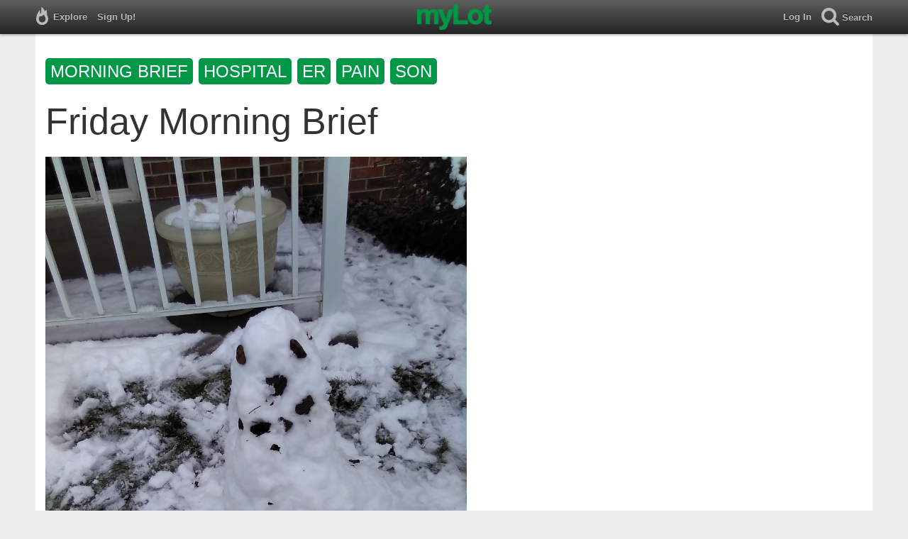

--- FILE ---
content_type: text/html; charset=utf-8
request_url: https://www.mylot.com/post/3540776/friday-morning-brief
body_size: 59608
content:
<!DOCTYPE html>
<html>
<head>
    <title>Friday Morning Brief / myLot</title>
    <meta charset="utf-8" />
    <meta name="viewport" content="width=device-width,initial-scale=1.0,user-scalable=0" />
    <meta http-equiv="content-language" content="en">
    
    <meta name="description" content="Good morning from cloudy Green Bay, Wisconsin. It was still snowing lightly this morning when I got up the first time. I went back to bed this morning for a..." />    
    <meta property="og:url" content="http://www.mylot.com/post/3540776/friday-morning-brief" />
    <meta property="og:type" content="article" />
    <meta property="og:title" content="Friday Morning Brief / myLot" />
    <meta property="og:description" content="Good morning from cloudy Green Bay, Wisconsin. It was still snowing lightly this morning when I got up the first time. I went back to bed this morning for a..." />
    <meta property="og:site_name" content="myLot" />
    <meta property="og:image" content="https://img.mylot.com/3252541.jpeg" />

    

    <link href="/Content/cssResponsive?v=ejW_FyjyIF-glpL9atxbZ8tBc8yeIJGtGIq3cg-yznc1" rel="stylesheet"/>

    <script src="https://code.jquery.com/jquery-1.7.1.min.js"></script>
    <script src="https://code.jquery.com/ui/1.8.20/jquery-ui.min.js"></script>
    <script src="/bundles/mylotjs?v=vqpWxx3EJGWlvPNleBf8RW82ZOFZAuiwU703jIBhyEc1"></script>

    <script src="/bundles/discussionresponsivejs?v=kxdAZwEzdWT1XmQfnlMqhY8Ub8S3C8aVgmoLJeln8O81"></script>



        <script>
            window._SWP = {
                pid: 806,
                s1: '', 
                s2: '', 
                callback: function (result) { 
                    if (result && result.success) {
                        if (result.newSubscription) {
                            ga('send', 'event', 'push', 'new subscription');
                        } else {
                            ga('send', 'event', 'push', 'already subscribed');
                        }
                    } else {
                        ga('send', 'event', 'push', 'subscription blocked');
                    }
                }
            };
        </script>
        <script src='https://pushtoast-a.akamaihd.net/2.0/sw.register.js'
                data-pta_domain='www.mylot.com'
                data-pta_owner='b9a1ebdcab65'
                data-pta_id-Site='21025'
                data-pta_webpushid='web.26.apple.com'>
        </script>
</head>
<body>
    

<div id="top-container" class="top-container">
    <div id="top-nav-bar">
        <div id="menu-left">
            <ul>
                <li>
                    <div class="menu menu-explore">      
                        <div class="menu-nav-text">                      
                            Explore                           
                        </div>
                    </div>
                    <div class="menu-sub-container">
                        <a href="/explore/toprated">
                            <div class="menu-sub">
                                Top Rated Discussions
                            </div>
                        </a>
                        <a href="/explore/mostrecent">
                            <div class="menu-sub">
                                Most Recent Discussions
                            </div>
                        </a>
                        <a href="/explore/activity">
                            <div class="menu-sub">
                                Most Recent Activity
                            </div>
                        </a>
                        <a href="/explore/hot">
                            <div class="menu-sub">
                                Hot Discussions
                            </div>
                        </a>
                        <a href="/explore/newuser">
                            <div class="menu-sub">
                                New User Discussions
                            </div>
                        </a>
                        <a href="/explore/noresponses">
                            <div class="menu-sub menu-sub-divider">
                                Discussions w/ No Response
                            </div>
                        </a>
                        <a href="/mylot/help">
                            <div class="menu-sub">
                                Help
                            </div>
                        </a>
                        <a href="/mylot/help/faq">
                            <div class="menu-sub">
                                FAQ
                            </div>
                        </a>
                        <a href="/mylot/earnings">
                            <div class="menu-sub">
                                Earnings Program
                            </div>
                        </a>
                        <a href="/mylot/help/guidelines">
                            <div class="menu-sub">
                                Community Guidelines
                            </div>
                        </a>
                        <a href="/mylot/contact">
                            <div class="menu-sub">
                                Contact
                            </div>
                        </a>
                    </div>
                </li>
                <li>
                    <a rel="nofollow" href="/SignUp">
                        <div class="menu">
                            <div>
                                Sign Up!                         
                            </div>
                        </div>
                    </a>
                </li>                 
                <li>
                    <div id="mylotLogoDivLoggedIn">
                        <a href="/">
                            <img id="mylotlogo" src="/Content/images/myLotGreen.png" />
                            <img id="mylotlogoM" src="/Content/images/myLotGreenM.png" />
                        </a>
                    </div>
                </li>
            </ul>
        </div>
        <div id="menu-right">
            <ul>
                <li id="mnuLog">
                    <a rel="nofollow" href="#" onclick="onLogClk();return false">
                        <div class="menu">
                            <div>
                                Log In                        
                            </div>
                        </div>
                    </a>
                </li>
                <li id="menu-li-search">
                    <div class="menu menu-search"> 
                        <div class="menu-nav-text">                           
                            Search                     
                        </div>   
                    </div>
                    <div class="menu-sub-container-right-container" style="left:-84px !important;">
                        <div class="menu-sub-container-right">
                            <a rel="nofollow" href="#" onclick="onSearchMenuClick(1);return false">
                                <div class="menu-sub">
                                    Tagged Discussions
                                </div>
                            </a>
                            <a rel="nofollow" href="#" onclick="onSearchMenuClick(2);return false">
                                <div class="menu-sub">
                                    Tagged Responses
                                </div>
                            </a>
                            <a rel="nofollow" href="#" onclick="onSearchMenuClick(3);return false">
                                <div class="menu-sub">
                                    Tagged Comments
                                </div>
                            </a>
                            <a rel="nofollow" href="#" onclick="onSearchMenuClick(4);return false">
                                <div class="menu-sub menu-sub-divider">
                                    Tagged All Activity
                                </div>
                            </a>
                            <a rel="nofollow" href="#" onclick="onSearchMenuClick(5);return false">
                                <div class="menu-sub menu-sub-divider">
                                    Users
                                </div>
                            </a>
                            <a rel="nofollow" href="#" onclick="onSearchMenuClick(6);return false">
                                <div class="menu-sub">
                                    Full Text Discussions
                                </div>
                            </a>
                            <a rel="nofollow" href="#" onclick="onSearchMenuClick(7);return false">
                                <div class="menu-sub">
                                    Full Text Responses
                                </div>
                            </a>
                            <a rel="nofollow" href="#" onclick="onSearchMenuClick(8);return false">
                                <div class="menu-sub">
                                    Full Text Comments
                                </div>
                            </a>
                            <a rel="nofollow" href="#" onclick="onSearchMenuClick(9);return false">
                                <div class="menu-sub">
                                    Full Text All Activity
                                </div>
                            </a>
                        </div>
                    </div>
                </li>
                <li>
                    <form id="menu-searchform">
                        <input id="menu-searchbox" type="text" autocomplete="off" spellcheck="false" placeholder="Search" onkeydown="if (event.keyCode == 13) { onSearch(event); event.preventDefault(); return false; }">
                        <span style="float:right"><a id="menu-searchbox-close" href="#">X</a></span>
                    </form>
                </li>
            </ul>
        </div>
    </div>
</div>

<script src="/bundles/headerjs?v=4rQC2BHQ0SeJ_2qU6dvOxQ1-Ik10fkXbKWZoItLZqUA1"></script>

    <div id="mainCnt">
        <div>
            <div id="discTagsTop">
                    <a rel="nofollow" href="/tag/morning-brief">
                        <div class="discTag">morning&nbsp;brief</div>
                    </a>
                    <a rel="nofollow" href="/tag/hospital">
                        <div class="discTag">hospital</div>
                    </a>
                    <a rel="nofollow" href="/tag/er">
                        <div class="discTag">er</div>
                    </a>
                    <a rel="nofollow" href="/tag/pain">
                        <div class="discTag">pain</div>
                    </a>
                    <a rel="nofollow" href="/tag/son">
                        <div class="discTag">son</div>
                    </a>
            </div>
            <h1 id="discTit">Friday Morning Brief</h1>                       
            <div id="main2">                
                


<div id="fb-root"></div>
<div class="main" id="mainArea">                 
 <div id="discImg" style="min-height:792px;"><a href="/image/3252541/"><img style="max-width:594px;max-height:792px" id="discImgImg" alt='' title='' src='https://img.mylot.com/3252541.jpeg'></a></div>     <div class='resAv'>
        <a href='/just4him'><img class='avatar' width='62' height='62' src='https://img.mylot.com/62x62/3321524.jpeg'></a>             
    </div>
    <div id="discRn">By <a href='/just4him'>Valerie J. Routhieaux</a></div><div id="discUn"><a href='/just4him'>@just4him</a> (321405)</div><div id='discLoc'>Green Bay, Wisconsin</div>
    <div id='discBox'>
        <div id='discCont'>        
            <div id="top-ad">
<script type='text/javascript'>
    var htmlt = "";
    if ($("#mainArea").width() > 728) {
        htmlt += "<iframe name='ad728x90' src='/Content/ads/tribal/728x90.html' width='728' height='90'></iframe>"
    }
    else {
        htmlt += "<iframe name='ad300x250' src='/Content/ads/tribal/300x250.html' width='300' height='250'></iframe>"
    }
    $("#top-ad").append(htmlt);
    mylotDAL.tribalCounter++;
</script>            </div>         
            <div id='discSoc'>
                <div id='discPin'>
                    <a data-extlinks-ignore="true" href="https://www.pinterest.com/pin/create/button/" data-pin-height="28" data-pin-do="buttonPin">
                        <img src="//assets.pinterest.com/images/pidgets/pinit_fg_en_rect_gray_20.png" />
                    </a>
                </div>
                <div id='discTwt'>
                    <a data-extlinks-ignore="true" class="twitter-share-button" href="https://twitter.com/intent/tweet?text=Friday+Morning+Brief&amp;hashtags=morningbrief,hospital,er,pain,son" data-size="large">Tweet</a>
                </div>

                <div class="fb-share-button" data-href="https://www.mylot.com/post/3540776/friday-morning-brief" data-layout="button"></div>
            </div>
            <div id="discDat">January 20, 2023 9:22am CST</div>                         
            <div id='discTxt'><div id='discDes'>Good morning from cloudy Green Bay, Wisconsin. It was still snowing lightly this morning when I got up the first time. I went back to bed this morning for a couple more hours of sleep after taking my medication.

My last post yesterday mentioned I was in pain. I called the ambulance last night. My back wouldn't stop seizing. They gave me a muscle relaxer and took X-rays. When the muscle relaxer started working, they discharged me. I had called my son to meet me at the hospital. He got me home. We stopped at the pharmacy on the way to pick up the presciption for a muscle relaxer.

I didn't get to bed until after 10:30 last night when I could finally move without intense pain.

I'm thankful for the nursing staff and PA that saw me last night. They referred me to a physical therapist, so I'll be getting that call soon to get it set up.

So no exercise group, but she said to walk. I can do that with my walker.

I'm sorry this isn't more joyous. I'm just happy the pain isn't bad right now.

Thanks for reading. I hope all of you are doing well. The image belongs to me of yesterday's snow.</div></div>                

            <div class='discActFoot'>
                <div id='discLiks'><a href='#' onclick='onLikesClick(3,3540776); return false;'>10  people</a> like this</div>

            </div>
        </div>
    </div> 
    
    <div id='resNum'>10 responses</div>

        <div id="resItm_23018450">
            <div id="res_23018450">
                <div class="resAv"><a href='/DianneN'><img class='avatar' width='62' height='62' src='https://img.mylot.com/62x62/2855504.jpeg'></a></div>
                <div id="resBox_23018450">
                    <div class="resRn"><a href='/DianneN'>DianneN</a></div> <div class="resUn"> <a href='/DianneN'>@DianneN</a> (247154)</div> <div class="resLoc">&bull; United States</div>
                    <div class="resDat">20 Jan 23</div>
                    <div class="resTxt">

                        <div id="resTxt_23018450">I read your PM, but want to let you know you are in my prayers.  
Your son is the best!!!!!!!</div>
                    </div>


                    <div class='discActFoot'>
                        <div id='resLik_23018450'><a href='#' onclick='onLikesClick(1,23018450); return false;'>2  people</a> like this</div>
                        <div id='resTag_23018450'></div>                
                    </div>   
                </div>
            </div>
            <div id='comBox_23018450'>
                                    <div id='prvCom_23018450'><a id='prvComLnk_23018450' href='#' onclick="onPrevCommentsClick(3540776,23018450,2,onclick,1388899,1388083);return false;">show previous comments</a></div><div id='prvComLod_23018450'><img src='/Content/images/ajax-loader.gif' /></div>
                    <div id='preNewCom_23018450'></div>
                <div id="comItm_36551021">                           
                    <div class='comArea'>
                        <div id="comCont_36551021">
                            <div class='comAv'><a href='/DianneN'><img class='avatar' width='36' height='36' src='https://img.mylot.com/62x62/2855504.jpeg'></a></div>
                            <div class='resRn'><a href='/DianneN'>DianneN</a></div> <div class='resUn'><a href='/DianneN'>@DianneN</a> (247154)</div> <div class='resLoc'>&bull; United States</div>
                            <div class='resDat'>20 Jan 23</div>
                                    

                            <div class="comTxt">
                                <div id="comTxt_36551021"><a href="/just4him">@just4him</a> Hope you are feeling a bit better now.<img class='emote' src="/Content/images/emotes/hugs.gif" /><img class='emote' src="/Content/images/emotes/hugs.gif" /></div>
                            </div>


                            <div class='discActFoot'>
                                <div id="comLik_36551021"><a href='#' onclick='onLikesClick(2,36551021); return false;'>1  person</a> likes this</div>
                                <div id="comTag_36551021"></div>
                            </div>
                        </div>
                    </div>
                </div>
                <div id="comItm_36551027">                           
                    <div class='comArea'>
                        <div id="comCont_36551027">
                            <div class='comAv'><a href='/just4him'><img class='avatar' width='36' height='36' src='https://img.mylot.com/62x62/3321524.jpeg'></a></div>
                            <div class='resRn'><a href='/just4him'>Valerie J. Routhieaux</a></div> <div class='resUn'><a href='/just4him'>@just4him</a> (321405)</div> <div class='resLoc'>&bull; Green Bay, Wisconsin</div>
                            <div class='resDat'>20 Jan 23</div>
                                    

                            <div class="comTxt">
                                <div id="comTxt_36551027"><a href="/DianneN">@DianneN</a> A bit more than before, but still in a lot of pain.</div>
                            </div>


                            <div class='discActFoot'>
                                <div id="comLik_36551027"><a href='#' onclick='onLikesClick(2,36551027); return false;'>1  person</a> likes this</div>
                                <div id="comTag_36551027"></div>
                            </div>
                        </div>
                    </div>
                </div>
                <div id="comItm_36551006">                           
                    <div class='comArea'>
                        <div id="comCont_36551006">
                            <div class='comAv'><a href='/just4him'><img class='avatar' width='36' height='36' src='https://img.mylot.com/62x62/3321524.jpeg'></a></div>
                            <div class='resRn'><a href='/just4him'>Valerie J. Routhieaux</a></div> <div class='resUn'><a href='/just4him'>@just4him</a> (321405)</div> <div class='resLoc'>&bull; Green Bay, Wisconsin</div>
                            <div class='resDat'>20 Jan 23</div>
                                    

                            <div class="comTxt">
                                <div id="comTxt_36551006">I really appreciate it. Yes, he is. Thank you.</div>
                            </div>


                            <div class='discActFoot'>
                                <div id="comLik_36551006"><a href='#' onclick='onLikesClick(2,36551006); return false;'>1  person</a> likes this</div>
                                <div id="comTag_36551006"></div>
                            </div>
                        </div>
                    </div>
                </div>
                    <div id='appNewCom_23018450'></div>
                        <div id='morCom_23018450'><a id='morComLnk_23018450' href='#' onclick="onMorComClk(3540776,23018450,1,onclick,1388899,1388083);return false;">Show more comments</a></div><div id='morComLod_23018450'><img src='/Content/images/ajax-loader.gif' /></div>
        </div>
    </div>
        <div id="resItm_23018438">
            <div id="res_23018438">
                <div class="resAv"><a href='/akalinus'><img class='avatar' width='62' height='62' src='https://img.mylot.com/62x62/2719640.jpeg'></a></div>
                <div id="resBox_23018438">
                    <div class="resRn"><a href='/akalinus'>Jo Ann </a></div> <div class="resUn"> <a href='/akalinus'>@akalinus</a> (44339)</div> <div class="resLoc">&bull; United States</div>
                    <div class="resDat">20 Jan 23</div>
                    <div class="resTxt">

                        <div id="resTxt_23018438">I'm so sorry you are hurting but glad it is better. I have had a headache for a few days now. It is hard to concentrate when that happens. Praying that you continue to mend and it doesn't come back.</div>
                    </div>


                    <div class='discActFoot'>
                        <div id='resLik_23018438'><a href='#' onclick='onLikesClick(1,23018438); return false;'>1  person</a> likes this</div>
                        <div id='resTag_23018438'></div>                
                    </div>   
                </div>
            </div>
            <div id='comBox_23018438'>
                                    <div id='prvCom_23018438'><a id='prvComLnk_23018438' href='#' onclick="onPrevCommentsClick(3540776,23018438,2,onclick,1388899,1384017);return false;">show previous comments</a></div><div id='prvComLod_23018438'><img src='/Content/images/ajax-loader.gif' /></div>
                    <div id='preNewCom_23018438'></div>
                <div id="comItm_36553416">                           
                    <div class='comArea'>
                        <div id="comCont_36553416">
                            <div class='comAv'><a href='/akalinus'><img class='avatar' width='36' height='36' src='https://img.mylot.com/62x62/2719640.jpeg'></a></div>
                            <div class='resRn'><a href='/akalinus'>Jo Ann </a></div> <div class='resUn'><a href='/akalinus'>@akalinus</a> (44339)</div> <div class='resLoc'>&bull; United States</div>
                            <div class='resDat'>21 Jan 23</div>
                                    

                            <div class="comTxt">
                                <div id="comTxt_36553416"><a href="/just4him">@just4him</a> Thank you. I am feeling a bit better today. I hate when the headaches are there.</div>
                            </div>


                            <div class='discActFoot'>
                                <div id="comLik_36553416"><a href='#' onclick='onLikesClick(2,36553416); return false;'>1  person</a> likes this</div>
                                <div id="comTag_36553416"></div>
                            </div>
                        </div>
                    </div>
                </div>
                <div id="comItm_36551012">                           
                    <div class='comArea'>
                        <div id="comCont_36551012">
                            <div class='comAv'><a href='/just4him'><img class='avatar' width='36' height='36' src='https://img.mylot.com/62x62/3321524.jpeg'></a></div>
                            <div class='resRn'><a href='/just4him'>Valerie J. Routhieaux</a></div> <div class='resUn'><a href='/just4him'>@just4him</a> (321405)</div> <div class='resLoc'>&bull; Green Bay, Wisconsin</div>
                            <div class='resDat'>20 Jan 23</div>
                                    

                            <div class="comTxt">
                                <div id="comTxt_36551012">Thank you. I'm sorry you've had a headache for several days. I hope it goes away soon.</div>
                            </div>


                            <div class='discActFoot'>
                                <div id="comLik_36551012"><a href='#' onclick='onLikesClick(2,36551012); return false;'>1  person</a> likes this</div>
                                <div id="comTag_36551012"></div>
                            </div>
                        </div>
                    </div>
                </div>
                <div id="comItm_36553653">                           
                    <div class='comArea'>
                        <div id="comCont_36553653">
                            <div class='comAv'><a href='/just4him'><img class='avatar' width='36' height='36' src='https://img.mylot.com/62x62/3321524.jpeg'></a></div>
                            <div class='resRn'><a href='/just4him'>Valerie J. Routhieaux</a></div> <div class='resUn'><a href='/just4him'>@just4him</a> (321405)</div> <div class='resLoc'>&bull; Green Bay, Wisconsin</div>
                            <div class='resDat'>21 Jan 23</div>
                                    

                            <div class="comTxt">
                                <div id="comTxt_36553653"><a href="/akalinus">@akalinus</a> I'm glad you're feeling better. Headaches aren't fun.</div>
                            </div>


                            <div class='discActFoot'>
                                <div id="comLik_36553653"><a href='#' onclick='onLikesClick(2,36553653); return false;'>1  person</a> likes this</div>
                                <div id="comTag_36553653"></div>
                            </div>
                        </div>
                    </div>
                </div>
                    <div id='appNewCom_23018438'></div>
                        <div id='morCom_23018438'><a id='morComLnk_23018438' href='#' onclick="onMorComClk(3540776,23018438,3,onclick,1388899,1384017);return false;">Show more comments</a></div><div id='morComLod_23018438'><img src='/Content/images/ajax-loader.gif' /></div>
        </div>
    </div>
        <div id="resItm_23018653">
            <div id="res_23018653">
                <div class="resAv"><a href='/DaddyEvil'><img class='avatar' width='62' height='62' src='https://img.mylot.com/62x62/3254168.png'></a></div>
                <div id="resBox_23018653">
                    <div class="resRn"><a href='/DaddyEvil'>DE</a></div> <div class="resUn"> <a href='/DaddyEvil'>@DaddyEvil</a> (166011)</div> <div class="resLoc">&bull; United States</div>
                    <div class="resDat">20 Jan 23</div>
                    <div class="resTxt">

                        <div id="resTxt_23018653">I'm sorry you were in pain. I wish I could have done something to help you. <img class='emote' src="/Content/images/emotes/hugs.gif" /> 

I hope the therapist does you some good and you're on your way to better health/less pain.</div>
                    </div>


                    <div class='discActFoot'>
                        <div id='resLik_23018653'><a href='#' onclick='onLikesClick(1,23018653); return false;'>1  person</a> likes this</div>
                        <div id='resTag_23018653'></div>                
                    </div>   
                </div>
            </div>
            <div id='comBox_23018653'>
                                    <div id='prvCom_23018653'><a id='prvComLnk_23018653' href='#' onclick="onPrevCommentsClick(3540776,23018653,2,onclick,1388899,1380599);return false;">show previous comments</a></div><div id='prvComLod_23018653'><img src='/Content/images/ajax-loader.gif' /></div>
                    <div id='preNewCom_23018653'></div>
                <div id="comItm_36551449">                           
                    <div class='comArea'>
                        <div id="comCont_36551449">
                            <div class='comAv'><a href='/DaddyEvil'><img class='avatar' width='36' height='36' src='https://img.mylot.com/62x62/3254168.png'></a></div>
                            <div class='resRn'><a href='/DaddyEvil'>DE</a></div> <div class='resUn'><a href='/DaddyEvil'>@DaddyEvil</a> (166011)</div> <div class='resLoc'>&bull; United States</div>
                            <div class='resDat'>20 Jan 23</div>
                                    

                            <div class="comTxt">
                                <div id="comTxt_36551449"><a href="/just4him">@just4him</a> You're welcome. I totally understand. 

I received the offer of the coupon for the prescription my eye doctor gave me. After reading the terms of accepting it, though, I declined. The company basically said to receive the coupon, I had to release all my medical data, past, present and future, to them and anyone they decided to give it to or they wouldn't give me the coupon. 

I'm not a privacy nut, but that was asking way too much. Nobody but my doctors and Pretty need to know my medical history or the treatment options given to me. 

Would you have agreed to their terms? (They told me the prescription cost was $1,281. For $500,000, I MIGHT agree to those terms but not for just over $1,000.)</div>
                            </div>


                            <div class='discActFoot'>
                                <div id="comLik_36551449"><a href='#' onclick='onLikesClick(2,36551449); return false;'>1  person</a> likes this</div>
                                <div id="comTag_36551449"></div>
                            </div>
                        </div>
                    </div>
                </div>
                <div id="comItm_36551005">                           
                    <div class='comArea'>
                        <div id="comCont_36551005">
                            <div class='comAv'><a href='/just4him'><img class='avatar' width='36' height='36' src='https://img.mylot.com/62x62/3321524.jpeg'></a></div>
                            <div class='resRn'><a href='/just4him'>Valerie J. Routhieaux</a></div> <div class='resUn'><a href='/just4him'>@just4him</a> (321405)</div> <div class='resLoc'>&bull; Green Bay, Wisconsin</div>
                            <div class='resDat'>20 Jan 23</div>
                                    

                            <div class="comTxt">
                                <div id="comTxt_36551005">Thank you. I appreciate it. They referred me to a pain management therapist. One called today to schedule, but it's further away than where I want to go. I asked if they could schedule me closer. I'll get that call next week.</div>
                            </div>


                            <div class='discActFoot'>
                                <div id="comLik_36551005"><a href='#' onclick='onLikesClick(2,36551005); return false;'>1  person</a> likes this</div>
                                <div id="comTag_36551005"></div>
                            </div>
                        </div>
                    </div>
                </div>
                <div id="comItm_36553016">                           
                    <div class='comArea'>
                        <div id="comCont_36553016">
                            <div class='comAv'><a href='/just4him'><img class='avatar' width='36' height='36' src='https://img.mylot.com/62x62/3321524.jpeg'></a></div>
                            <div class='resRn'><a href='/just4him'>Valerie J. Routhieaux</a></div> <div class='resUn'><a href='/just4him'>@just4him</a> (321405)</div> <div class='resLoc'>&bull; Green Bay, Wisconsin</div>
                            <div class='resDat'>21 Jan 23</div>
                                    

                            <div class="comTxt">
                                <div id="comTxt_36553016"><a href="/DaddyEvil">@DaddyEvil</a> No, I wouldn't agree to those terms.</div>
                            </div>


                            <div class='discActFoot'>
                                <div id="comLik_36553016"><a href='#' onclick='onLikesClick(2,36553016); return false;'>2  people</a> like this</div>
                                <div id="comTag_36553016"></div>
                            </div>
                        </div>
                    </div>
                </div>
                    <div id='appNewCom_23018653'></div>
                        <div id='morCom_23018653'><a id='morComLnk_23018653' href='#' onclick="onMorComClk(3540776,23018653,3,onclick,1388899,1380599);return false;">Show more comments</a></div><div id='morComLod_23018653'><img src='/Content/images/ajax-loader.gif' /></div>
        </div>
    </div>
        <div id="resItm_23019023">
            <div id="res_23019023">
                <div class="resAv"><a href='/wolfgirl569'><img class='avatar' width='62' height='62' src='https://img.mylot.com/62x62/3220749.jpeg'></a></div>
                <div id="resBox_23019023">
                    <div class="resRn"><a href='/wolfgirl569'>Eva James</a></div> <div class="resUn"> <a href='/wolfgirl569'>@wolfgirl569</a> (128208)</div> <div class="resLoc">&bull; Marion, Ohio</div>
                    <div class="resDat">21 Jan 23</div>
                    <div class="resTxt">

                        <div id="resTxt_23019023">Glad the muscle relaxer is helping. Hope the physical therapy starts fast and helps</div>
                    </div>


                    <div class='discActFoot'>
                        <div id='resLik_23019023'><a href='#' onclick='onLikesClick(1,23019023); return false;'>1  person</a> likes this</div>
                        <div id='resTag_23019023'></div>                
                    </div>   
                </div>
            </div>
            <div id='comBox_23019023'>
                                <div id='preNewCom_23019023'></div>
                <div id="comItm_36552847">                           
                    <div class='comArea'>
                        <div id="comCont_36552847">
                            <div class='comAv'><a href='/just4him'><img class='avatar' width='36' height='36' src='https://img.mylot.com/62x62/3321524.jpeg'></a></div>
                            <div class='resRn'><a href='/just4him'>Valerie J. Routhieaux</a></div> <div class='resUn'><a href='/just4him'>@just4him</a> (321405)</div> <div class='resLoc'>&bull; Green Bay, Wisconsin</div>
                            <div class='resDat'>21 Jan 23</div>
                                    

                            <div class="comTxt">
                                <div id="comTxt_36552847">Thank you. I have my first appointment on Thursday morning, very early.</div>
                            </div>


                            <div class='discActFoot'>
                                <div id="comLik_36552847"><a href='#' onclick='onLikesClick(2,36552847); return false;'>1  person</a> likes this</div>
                                <div id="comTag_36552847"></div>
                            </div>
                        </div>
                    </div>
                </div>
                    <div id='appNewCom_23019023'></div>
        </div>
    </div>
        <div id="resItm_23018417">
            <div id="res_23018417">
                <div class="resAv"><a href='/Marilynda1225'><img class='avatar' width='62' height='62' src='https://img.mylot.com/62x62/2719281.jpeg'></a></div>
                <div id="resBox_23018417">
                    <div class="resRn"><a href='/Marilynda1225'>MARILYN </a></div> <div class="resUn"> <a href='/Marilynda1225'>@Marilynda1225</a> (88059)</div> <div class="resLoc">&bull; United States</div>
                    <div class="resDat">20 Jan 23</div>
                    <div class="resTxt">

                        <div id="resTxt_23018417">I'm so sorry to hear about your back and that it resulted in a trip to the hospital. Hope it's nothing serious and that the muscle relaxer works. Back pain is no joke. Sending best wishes that you feel better soon <img class='emote' src="/Content/images/emotes/hugs.gif" />

No snow jokes from me today <img class='emote' src="/Content/images/emotes/happy.gif" /></div>
                    </div>


                    <div class='discActFoot'>
                        <div id='resLik_23018417'><a href='#' onclick='onLikesClick(1,23018417); return false;'>1  person</a> likes this</div>
                        <div id='resTag_23018417'></div>                
                    </div>   
                </div>
            </div>
            <div id='comBox_23018417'>
                                <div id='preNewCom_23018417'></div>
                <div id="comItm_36550514">                           
                    <div class='comArea'>
                        <div id="comCont_36550514">
                            <div class='comAv'><a href='/just4him'><img class='avatar' width='36' height='36' src='https://img.mylot.com/62x62/3321524.jpeg'></a></div>
                            <div class='resRn'><a href='/just4him'>Valerie J. Routhieaux</a></div> <div class='resUn'><a href='/just4him'>@just4him</a> (321405)</div> <div class='resLoc'>&bull; Green Bay, Wisconsin</div>
                            <div class='resDat'>20 Jan 23</div>
                                    

                            <div class="comTxt">
                                <div id="comTxt_36550514">I don't mind the snow jokes.

Thank you. The nursing staff was wonderful. I'm glad I'm home.</div>
                            </div>


                            <div class='discActFoot'>
                                <div id="comLik_36550514"><a href='#' onclick='onLikesClick(2,36550514); return false;'>1  person</a> likes this</div>
                                <div id="comTag_36550514"></div>
                            </div>
                        </div>
                    </div>
                </div>
                <div id="comItm_36550673">                           
                    <div class='comArea'>
                        <div id="comCont_36550673">
                            <div class='comAv'><a href='/Marilynda1225'><img class='avatar' width='36' height='36' src='https://img.mylot.com/62x62/2719281.jpeg'></a></div>
                            <div class='resRn'><a href='/Marilynda1225'>MARILYN </a></div> <div class='resUn'><a href='/Marilynda1225'>@Marilynda1225</a> (88059)</div> <div class='resLoc'>&bull; United States</div>
                            <div class='resDat'>20 Jan 23</div>
                                    

                            <div class="comTxt">
                                <div id="comTxt_36550673"><a href="/just4him">@just4him</a> the snow jokes are all in good fun <img class='emote' src="/Content/images/emotes/happy.gif" />  Glad you're home and hope those spasms don't happen again. A few weeks ago I pulled a muscle in my back when I was taking something out of the microwave and I'm finally feeling better now. I can understand how painful it can be.</div>
                            </div>


                            <div class='discActFoot'>
                                <div id="comLik_36550673"><a href='#' onclick='onLikesClick(2,36550673); return false;'>1  person</a> likes this</div>
                                <div id="comTag_36550673"></div>
                            </div>
                        </div>
                    </div>
                </div>
                <div id="comItm_36551047">                           
                    <div class='comArea'>
                        <div id="comCont_36551047">
                            <div class='comAv'><a href='/just4him'><img class='avatar' width='36' height='36' src='https://img.mylot.com/62x62/3321524.jpeg'></a></div>
                            <div class='resRn'><a href='/just4him'>Valerie J. Routhieaux</a></div> <div class='resUn'><a href='/just4him'>@just4him</a> (321405)</div> <div class='resLoc'>&bull; Green Bay, Wisconsin</div>
                            <div class='resDat'>20 Jan 23</div>
                                    

                            <div class="comTxt">
                                <div id="comTxt_36551047"><a href="/Marilynda1225">@Marilynda1225</a> I know they are.

I'm sorry you pulled something in your back pulling something out of the microwave. It can hit at any time. I'm glad you're feeling better.</div>
                            </div>


                            <div class='discActFoot'>
                                <div id="comLik_36551047"><a href='#' onclick='onLikesClick(2,36551047); return false;'>1  person</a> likes this</div>
                                <div id="comTag_36551047"></div>
                            </div>
                        </div>
                    </div>
                </div>
                    <div id='appNewCom_23018417'></div>
        </div>
    </div>
        <div id="resItm_23019274">
            <div id="res_23019274">
                <div class="resAv"><a href='/MommyOfEli2013'><img class='avatar' width='62' height='62' src='https://img.mylot.com/62x62/3322849.jpeg'></a></div>
                <div id="resBox_23019274">
                    <div class="resRn"><a href='/MommyOfEli2013'>Courtney Dutton</a></div> <div class="resUn"> <a href='/MommyOfEli2013'>@MommyOfEli2013</a> (86429)</div> <div class="resLoc">&bull; Rupert, Idaho</div>
                    <div class="resDat">21 Jan 23</div>
                    <div class="resTxt">

                        <div id="resTxt_23019274">I am sorry that it was hurting that bad.  Glad they gave you stuff to help.</div>
                    </div>


                    <div class='discActFoot'>
                        <div id='resLik_23019274'><a href='#' onclick='onLikesClick(1,23019274); return false;'>1  person</a> likes this</div>
                        <div id='resTag_23019274'></div>                
                    </div>   
                </div>
            </div>
            <div id='comBox_23019274'>
                                <div id='preNewCom_23019274'></div>
                <div id="comItm_36552844">                           
                    <div class='comArea'>
                        <div id="comCont_36552844">
                            <div class='comAv'><a href='/just4him'><img class='avatar' width='36' height='36' src='https://img.mylot.com/62x62/3321524.jpeg'></a></div>
                            <div class='resRn'><a href='/just4him'>Valerie J. Routhieaux</a></div> <div class='resUn'><a href='/just4him'>@just4him</a> (321405)</div> <div class='resLoc'>&bull; Green Bay, Wisconsin</div>
                            <div class='resDat'>21 Jan 23</div>
                                    

                            <div class="comTxt">
                                <div id="comTxt_36552844">Thank you. It's feeling a bit better today.</div>
                            </div>


                            <div class='discActFoot'>
                                <div id="comLik_36552844"></div>
                                <div id="comTag_36552844"></div>
                            </div>
                        </div>
                    </div>
                </div>
                <div id="comItm_36555174">                           
                    <div class='comArea'>
                        <div id="comCont_36555174">
                            <div class='comAv'><a href='/MommyOfEli2013'><img class='avatar' width='36' height='36' src='https://img.mylot.com/62x62/3322849.jpeg'></a></div>
                            <div class='resRn'><a href='/MommyOfEli2013'>Courtney Dutton</a></div> <div class='resUn'><a href='/MommyOfEli2013'>@MommyOfEli2013</a> (86429)</div> <div class='resLoc'>&bull; Rupert, Idaho</div>
                            <div class='resDat'>22 Jan 23</div>
                                    

                            <div class="comTxt">
                                <div id="comTxt_36555174"><a href="/just4him">@just4him</a> That is good to hear...</div>
                            </div>


                            <div class='discActFoot'>
                                <div id="comLik_36555174"><a href='#' onclick='onLikesClick(2,36555174); return false;'>1  person</a> likes this</div>
                                <div id="comTag_36555174"></div>
                            </div>
                        </div>
                    </div>
                </div>
                    <div id='appNewCom_23019274'></div>
        </div>
    </div>
        <div id="resItm_23018850">
            <div id="res_23018850">
                <div class="resAv"><a href='/snowy22315'><img class='avatar' width='62' height='62' src='https://img.mylot.com/62x62/1979757.jpg'></a></div>
                <div id="resBox_23018850">
                    <div class="resRn"><a href='/snowy22315'>snowy</a></div> <div class="resUn"> <a href='/snowy22315'>@snowy22315</a> (201611)</div> <div class="resLoc">&bull; United States</div>
                    <div class="resDat">20 Jan 23</div>
                    <div class="resTxt">

                        <div id="resTxt_23018850">Just when everything is going good there is a monkey wrench it seems. I hope you feel better.</div>
                    </div>


                    <div class='discActFoot'>
                        <div id='resLik_23018850'><a href='#' onclick='onLikesClick(1,23018850); return false;'>1  person</a> likes this</div>
                        <div id='resTag_23018850'></div>                
                    </div>   
                </div>
            </div>
            <div id='comBox_23018850'>
                                <div id='preNewCom_23018850'></div>
                <div id="comItm_36552852">                           
                    <div class='comArea'>
                        <div id="comCont_36552852">
                            <div class='comAv'><a href='/just4him'><img class='avatar' width='36' height='36' src='https://img.mylot.com/62x62/3321524.jpeg'></a></div>
                            <div class='resRn'><a href='/just4him'>Valerie J. Routhieaux</a></div> <div class='resUn'><a href='/just4him'>@just4him</a> (321405)</div> <div class='resLoc'>&bull; Green Bay, Wisconsin</div>
                            <div class='resDat'>21 Jan 23</div>
                                    

                            <div class="comTxt">
                                <div id="comTxt_36552852">Yes, there is. Yes, I am. A little bit every day.</div>
                            </div>


                            <div class='discActFoot'>
                                <div id="comLik_36552852"></div>
                                <div id="comTag_36552852"></div>
                            </div>
                        </div>
                    </div>
                </div>
                    <div id='appNewCom_23018850'></div>
        </div>
    </div>
        <div id="resItm_23018443">
            <div id="res_23018443">
                <div class="resAv"><a href='/sjvg1976'><img class='avatar' width='62' height='62' src='https://img.mylot.com/62x62/3318690.gif'></a></div>
                <div id="resBox_23018443">
                    <div class="resRn"><a href='/sjvg1976'>Sanjeev</a></div> <div class="resUn"> <a href='/sjvg1976'>@sjvg1976</a> (42487)</div> <div class="resLoc">&bull; Delhi, India</div>
                    <div class="resDat">20 Jan 23</div>
                    <div class="resTxt">

                        <div id="resTxt_23018443">I am sorry to know about your health. Hope it's not something major and you may be able to get well with the muscle relaxer.</div>
                    </div>


                    <div class='discActFoot'>
                        <div id='resLik_23018443'><a href='#' onclick='onLikesClick(1,23018443); return false;'>1  person</a> likes this</div>
                        <div id='resTag_23018443'></div>                
                    </div>   
                </div>
            </div>
            <div id='comBox_23018443'>
                                <div id='preNewCom_23018443'></div>
                <div id="comItm_36551010">                           
                    <div class='comArea'>
                        <div id="comCont_36551010">
                            <div class='comAv'><a href='/just4him'><img class='avatar' width='36' height='36' src='https://img.mylot.com/62x62/3321524.jpeg'></a></div>
                            <div class='resRn'><a href='/just4him'>Valerie J. Routhieaux</a></div> <div class='resUn'><a href='/just4him'>@just4him</a> (321405)</div> <div class='resLoc'>&bull; Green Bay, Wisconsin</div>
                            <div class='resDat'>20 Jan 23</div>
                                    

                            <div class="comTxt">
                                <div id="comTxt_36551010">Thank you. I hope so too.</div>
                            </div>


                            <div class='discActFoot'>
                                <div id="comLik_36551010"></div>
                                <div id="comTag_36551010"></div>
                            </div>
                        </div>
                    </div>
                </div>
                    <div id='appNewCom_23018443'></div>
        </div>
    </div>
        <div id="resItm_23018979">
            <div id="res_23018979">
                <div class="resAv"><a href='/JudyEv'><img class='avatar' width='62' height='62' src='https://img.mylot.com/62x62/3128348.jpeg'></a></div>
                <div id="resBox_23018979">
                    <div class="resRn"><a href='/JudyEv'>Judy Evans</a></div> <div class="resUn"> <a href='/JudyEv'>@JudyEv</a> (369627)</div> <div class="resLoc">&bull; Rockingham, Australia</div>
                    <div class="resDat">21 Jan 23</div>
                    <div class="resTxt">

                        <div id="resTxt_23018979">I'm really sorry to hear this. I'm glad you were able to get help. Our ambulance is very taxed at the moment and there are sometimes long delays in getting one.</div>
                    </div>


                    <div class='discActFoot'>
                        <div id='resLik_23018979'><a href='#' onclick='onLikesClick(1,23018979); return false;'>1  person</a> likes this</div>
                        <div id='resTag_23018979'></div>                
                    </div>   
                </div>
            </div>
            <div id='comBox_23018979'>
                                <div id='preNewCom_23018979'></div>
                <div id="comItm_36552857">                           
                    <div class='comArea'>
                        <div id="comCont_36552857">
                            <div class='comAv'><a href='/just4him'><img class='avatar' width='36' height='36' src='https://img.mylot.com/62x62/3321524.jpeg'></a></div>
                            <div class='resRn'><a href='/just4him'>Valerie J. Routhieaux</a></div> <div class='resUn'><a href='/just4him'>@just4him</a> (321405)</div> <div class='resLoc'>&bull; Green Bay, Wisconsin</div>
                            <div class='resDat'>21 Jan 23</div>
                                    

                            <div class="comTxt">
                                <div id="comTxt_36552857">Thank you.

I'm sorry your ambulance takes a long time.</div>
                            </div>


                            <div class='discActFoot'>
                                <div id="comLik_36552857"><a href='#' onclick='onLikesClick(2,36552857); return false;'>1  person</a> likes this</div>
                                <div id="comTag_36552857"></div>
                            </div>
                        </div>
                    </div>
                </div>
                    <div id='appNewCom_23018979'></div>
        </div>
    </div>
        <div id="resItm_23018415">
            <div id="res_23018415">
                <div class="resAv"><a href='/YrNemo'><img class='avatar' width='62' height='62' src='https://img.mylot.com/62x62/3172916.jpeg'></a></div>
                <div id="resBox_23018415">
                    <div class="resRn"><a href='/YrNemo'>Darcy Nemo</a></div> <div class="resUn"> <a href='/YrNemo'>@YrNemo</a> (20254)</div> <div class="resLoc">&bull; </div>
                    <div class="resDat">20 Jan 23</div>
                    <div class="resTxt">

                        <div id="resTxt_23018415">I am thinking of buying a second hand walker if I see one (I saw one once, but at the time, I had no need for it yet.).</div>
                    </div>


                    <div class='discActFoot'>
                        <div id='resLik_23018415'><a href='#' onclick='onLikesClick(1,23018415); return false;'>1  person</a> likes this</div>
                        <div id='resTag_23018415'></div>                
                    </div>   
                </div>
            </div>
            <div id='comBox_23018415'>
                                <div id='preNewCom_23018415'></div>
                <div id="comItm_36550517">                           
                    <div class='comArea'>
                        <div id="comCont_36550517">
                            <div class='comAv'><a href='/just4him'><img class='avatar' width='36' height='36' src='https://img.mylot.com/62x62/3321524.jpeg'></a></div>
                            <div class='resRn'><a href='/just4him'>Valerie J. Routhieaux</a></div> <div class='resUn'><a href='/just4him'>@just4him</a> (321405)</div> <div class='resLoc'>&bull; Green Bay, Wisconsin</div>
                            <div class='resDat'>20 Jan 23</div>
                                    

                            <div class="comTxt">
                                <div id="comTxt_36550517">They come in handy. The one I have used to belong to my mother.</div>
                            </div>


                            <div class='discActFoot'>
                                <div id="comLik_36550517"></div>
                                <div id="comTag_36550517"></div>
                            </div>
                        </div>
                    </div>
                </div>
                    <div id='appNewCom_23018415'></div>
        </div>
    </div>
    <div id="resItmsMor"></div>
    <div id="discLod"><img src="/Content/images/loading.gif" /></div>       
</div>
<div id="RR">
    <span id="adRRtop"></span>
    <div id="adRR"></div>
    <div id="ymal"></div>
    <span id="ymalBot"></span>
</div>
<div id="popLik" title="Likes"></div>


            </div>
        </div>
    </div>

    
    
    <script>
        var myLotApiServiceUrl = "https://api.mylot.com/ApiService.svc";
        var userPrivilegeId = parseInt("0");
        var loggedInUserId = parseInt("0");
        var loggedInUserName = "";
        var token = "";
        var svc = "https://api.mylot.com/ApiService.svc";
        var svcUrl = svc;
        var discussionId = parseInt("3540776");
        var responseId = parseInt("0");
        var commentId = parseInt("0");
        var suggestionUserCount = parseInt("50");
        var likedUserCount = parseInt("100");
        var moreCommentsCount = parseInt("10");
        var prevCommentsCount = parseInt("3");
        var discussionResponseCount = parseInt("20");
        var commentCountPerResponse = parseInt("3")
        var resNum = parseInt("10");
        var referringUserName = "just4him";
        var isSensitive = Boolean(true);
        var globalData = {"Discussion":{"DiscussionId":3540776,"UserId":1388899,"LikeCount":10,"Like":false},"Responses":[{"ResponseId":23018450,"UserId":1388083,"Like":false,"LikeCount":2},{"ResponseId":23018438,"UserId":1384017,"Like":false,"LikeCount":1},{"ResponseId":23018653,"UserId":1380599,"Like":false,"LikeCount":1},{"ResponseId":23019023,"UserId":1381424,"Like":false,"LikeCount":1},{"ResponseId":23018417,"UserId":1383364,"Like":false,"LikeCount":1},{"ResponseId":23019274,"UserId":1450003,"Like":false,"LikeCount":1},{"ResponseId":23018850,"UserId":681108,"Like":false,"LikeCount":1},{"ResponseId":23018443,"UserId":1171737,"Like":false,"LikeCount":1},{"ResponseId":23018979,"UserId":1392592,"Like":false,"LikeCount":1},{"ResponseId":23018415,"UserId":1434246,"Like":false,"LikeCount":1}],"Comments":[{"CommentId":36550517,"ResponseId":23018415,"UserId":1388899,"Like":false,"LikeCount":0},{"CommentId":36550514,"ResponseId":23018417,"UserId":1388899,"Like":false,"LikeCount":1},{"CommentId":36550673,"ResponseId":23018417,"UserId":1383364,"Like":false,"LikeCount":1},{"CommentId":36553416,"ResponseId":23018438,"UserId":1384017,"Like":false,"LikeCount":1},{"CommentId":36551047,"ResponseId":23018417,"UserId":1388899,"Like":false,"LikeCount":1},{"CommentId":36551012,"ResponseId":23018438,"UserId":1388899,"Like":false,"LikeCount":1},{"CommentId":36551449,"ResponseId":23018653,"UserId":1380599,"Like":false,"LikeCount":1},{"CommentId":36551021,"ResponseId":23018450,"UserId":1388083,"Like":false,"LikeCount":1},{"CommentId":36551027,"ResponseId":23018450,"UserId":1388899,"Like":false,"LikeCount":1},{"CommentId":36551005,"ResponseId":23018653,"UserId":1388899,"Like":false,"LikeCount":1},{"CommentId":36553653,"ResponseId":23018438,"UserId":1388899,"Like":false,"LikeCount":1},{"CommentId":36551010,"ResponseId":23018443,"UserId":1388899,"Like":false,"LikeCount":0},{"CommentId":36551006,"ResponseId":23018450,"UserId":1388899,"Like":false,"LikeCount":1},{"CommentId":36553016,"ResponseId":23018653,"UserId":1388899,"Like":false,"LikeCount":2},{"CommentId":36552852,"ResponseId":23018850,"UserId":1388899,"Like":false,"LikeCount":0},{"CommentId":36552857,"ResponseId":23018979,"UserId":1388899,"Like":false,"LikeCount":1},{"CommentId":36552847,"ResponseId":23019023,"UserId":1388899,"Like":false,"LikeCount":1},{"CommentId":36552844,"ResponseId":23019274,"UserId":1388899,"Like":false,"LikeCount":0},{"CommentId":36555174,"ResponseId":23019274,"UserId":1450003,"Like":false,"LikeCount":1}],"DiscussionLikes":[],"ResponseLikes":[],"CommentLikes":[]}

        mylotDALCalls.getLikeUsers(token, svc, loggedInUserId, likedUserCount);

        
        setInterval(function () { ping('Friday Morning Brief'); }, 1000);

        var sim = Array();
    </script>

    <script async defer src="//assets.pinterest.com/js/pinit.js"></script>
    <script src="//www.googleadservices.com/pagead/conversion.js"></script>


    
</body>
</html>